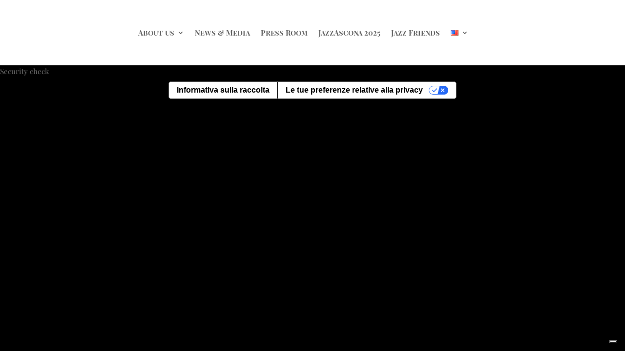

--- FILE ---
content_type: text/css
request_url: https://jazzascona.ch/wp-content/et-cache/243905/et-divi-dynamic-tb-331-tb-239225-243905-late.css?ver=1748025742
body_size: 489
content:
@font-face{font-family:FontAwesome;font-style:normal;font-weight:400;font-display:block;src:url(//jazzascona.ch/wp-content/themes/Divi/core/admin/fonts/fontawesome/fa-regular-400.eot);src:url(//jazzascona.ch/wp-content/themes/Divi/core/admin/fonts/fontawesome/fa-regular-400.eot?#iefix) format("embedded-opentype"),url(//jazzascona.ch/wp-content/themes/Divi/core/admin/fonts/fontawesome/fa-regular-400.woff2) format("woff2"),url(//jazzascona.ch/wp-content/themes/Divi/core/admin/fonts/fontawesome/fa-regular-400.woff) format("woff"),url(//jazzascona.ch/wp-content/themes/Divi/core/admin/fonts/fontawesome/fa-regular-400.ttf) format("truetype"),url(//jazzascona.ch/wp-content/themes/Divi/core/admin/fonts/fontawesome/fa-regular-400.svg#fontawesome) format("svg")}@font-face{font-family:FontAwesome;font-style:normal;font-weight:900;font-display:block;src:url(//jazzascona.ch/wp-content/themes/Divi/core/admin/fonts/fontawesome/fa-solid-900.eot);src:url(//jazzascona.ch/wp-content/themes/Divi/core/admin/fonts/fontawesome/fa-solid-900.eot?#iefix) format("embedded-opentype"),url(//jazzascona.ch/wp-content/themes/Divi/core/admin/fonts/fontawesome/fa-solid-900.woff2) format("woff2"),url(//jazzascona.ch/wp-content/themes/Divi/core/admin/fonts/fontawesome/fa-solid-900.woff) format("woff"),url(//jazzascona.ch/wp-content/themes/Divi/core/admin/fonts/fontawesome/fa-solid-900.ttf) format("truetype"),url(//jazzascona.ch/wp-content/themes/Divi/core/admin/fonts/fontawesome/fa-solid-900.svg#fontawesome) format("svg")}@font-face{font-family:FontAwesome;font-style:normal;font-weight:400;font-display:block;src:url(//jazzascona.ch/wp-content/themes/Divi/core/admin/fonts/fontawesome/fa-brands-400.eot);src:url(//jazzascona.ch/wp-content/themes/Divi/core/admin/fonts/fontawesome/fa-brands-400.eot?#iefix) format("embedded-opentype"),url(//jazzascona.ch/wp-content/themes/Divi/core/admin/fonts/fontawesome/fa-brands-400.woff2) format("woff2"),url(//jazzascona.ch/wp-content/themes/Divi/core/admin/fonts/fontawesome/fa-brands-400.woff) format("woff"),url(//jazzascona.ch/wp-content/themes/Divi/core/admin/fonts/fontawesome/fa-brands-400.ttf) format("truetype"),url(//jazzascona.ch/wp-content/themes/Divi/core/admin/fonts/fontawesome/fa-brands-400.svg#fontawesome) format("svg")}
.et_parallax_bg.et_parallax_bg__sticky,.et_pb_sticky.et_pb_section_parallax_sticky .et_parallax_bg:not(.et_parallax_bg__sticky),.et_pb_sticky .et_pb_section_parallax_sticky .et_parallax_bg:not(.et_parallax_bg__sticky){display:none}.et_pb_sticky.et_pb_section_parallax_sticky .et_parallax_bg.et_parallax_bg__sticky,.et_pb_sticky .et_pb_section_parallax_sticky .et_parallax_bg.et_parallax_bg__sticky{display:block}.et_builder_inner_content.has_et_pb_sticky{z-index:inherit}.et-db #et-boc .et-l #et-fb-app .et_pb_column.has_et_pb_sticky,.et_pb_column.has_et_pb_sticky{z-index:20}.et-l--header .et-db #et-boc .et-l #et-fb-app .et_pb_column.has_et_pb_sticky,.et-l--header .et_pb_column.has_et_pb_sticky{z-index:30}.et-l--footer .et-db #et-boc .et-l #et-fb-app .et_pb_column.has_et_pb_sticky,.et-l--footer .et_pb_column.has_et_pb_sticky{z-index:10}.et_pb_sticky_placeholder{opacity:0!important}.et_pb_sticky .et_overlay.et_pb_inline_icon_sticky:before,.et_pb_sticky .et_pb_inline_icon_sticky:before{content:attr(data-icon-sticky)!important}body .et-script-temporary-measurement{opacity:0}
@font-face{font-family:ETmodules;font-display:block;src:url(//jazzascona.ch/wp-content/themes/Divi/core/admin/fonts/modules/all/modules.eot);src:url(//jazzascona.ch/wp-content/themes/Divi/core/admin/fonts/modules/all/modules.eot?#iefix) format("embedded-opentype"),url(//jazzascona.ch/wp-content/themes/Divi/core/admin/fonts/modules/all/modules.woff) format("woff"),url(//jazzascona.ch/wp-content/themes/Divi/core/admin/fonts/modules/all/modules.ttf) format("truetype"),url(//jazzascona.ch/wp-content/themes/Divi/core/admin/fonts/modules/all/modules.svg#ETmodules) format("svg");font-weight:400;font-style:normal}

--- FILE ---
content_type: text/css
request_url: https://jazzascona.ch/wp-content/et-cache/243905/et-divi-dynamic-tb-331-tb-239225-243905.css?ver=1748025742
body_size: 86
content:
@font-face{font-family:ETmodules;font-display:block;src:url(//jazzascona.ch/wp-content/themes/Divi/core/admin/fonts/modules/all/modules.eot);src:url(//jazzascona.ch/wp-content/themes/Divi/core/admin/fonts/modules/all/modules.eot?#iefix) format("embedded-opentype"),url(//jazzascona.ch/wp-content/themes/Divi/core/admin/fonts/modules/all/modules.woff) format("woff"),url(//jazzascona.ch/wp-content/themes/Divi/core/admin/fonts/modules/all/modules.ttf) format("truetype"),url(//jazzascona.ch/wp-content/themes/Divi/core/admin/fonts/modules/all/modules.svg#ETmodules) format("svg");font-weight:400;font-style:normal}

--- FILE ---
content_type: text/css
request_url: https://jazzascona.ch/wp-content/et-cache/243905/et-core-unified-tb-331-tb-239225-deferred-243905.min.css?ver=1748046780
body_size: 1277
content:
.et_pb_stickydiv.et_pb_section.et_pb_section_0_tb_header,.et_pb_stickydiv.et_pb_section.et_pb_section_1_tb_header{background-image:initial!important}.et_pb_section_1_tb_header,.et_pb_section_0_tb_header{margin-bottom:0px;z-index:10;box-shadow:0px 12px 18px -6px rgba(0,0,0,0.3)}.et_pb_section_1_tb_header.et_pb_section,.et_pb_section_0_tb_header.et_pb_section{padding-top:15px;padding-bottom:15px}.et_pb_sticky.et_pb_section_1_tb_header,.et_pb_sticky.et_pb_section_0_tb_header{box-shadow:0px 12px 18px -6px rgba(0,0,0,0.3)}.et_pb_section_1_tb_header,div.et_pb_section.et_pb_section_1_tb_header,.et_pb_section_0_tb_header,div.et_pb_section.et_pb_section_0_tb_header{transition:padding 300ms ease 0ms,background-color 300ms ease 0ms,background-image 300ms ease 0ms}.et_pb_sticky.et_pb_section_1_tb_header.et_pb_section,.et_pb_sticky.et_pb_section_0_tb_header.et_pb_section{background-color:#e39832!important}.et_pb_row_1_tb_header,.et_pb_row_0_tb_header{min-height:79.7px;transition:padding 300ms ease 0ms,background-color 300ms ease 0ms,background-image 300ms ease 0ms}.et_pb_row_0_tb_header.et_pb_row,.et_pb_row_1_tb_header.et_pb_row{padding-top:14px!important;padding-bottom:14px!important;padding-top:14px;padding-bottom:14px}.et_pb_menu_0_tb_header.et_pb_menu ul li a,.et_pb_menu_1_tb_header.et_pb_menu ul li a{font-family:'Playfair Display SC',Georgia,"Times New Roman",serif;font-weight:700;font-size:15px}.et_pb_menu_0_tb_header.et_pb_menu,.et_pb_menu_1_tb_header.et_pb_menu{background-color:#ffffff;transition:background-color 300ms ease 0ms,background-image 300ms ease 0ms}.et_pb_sticky .et_pb_menu_1_tb_header.et_pb_menu,.et_pb_sticky .et_pb_menu_0_tb_header.et_pb_menu{background-image:initial;background-color:#e39832}.et_pb_menu_1_tb_header.et_pb_menu .nav li ul,.et_pb_menu_1_tb_header.et_pb_menu .et_mobile_menu,.et_pb_menu_1_tb_header.et_pb_menu .et_mobile_menu ul,.et_pb_menu_0_tb_header.et_pb_menu .et_mobile_menu,.et_pb_menu_0_tb_header.et_pb_menu .et_mobile_menu ul,.et_pb_menu_0_tb_header.et_pb_menu .nav li ul{background-color:#ffffff!important}.et_pb_menu_0_tb_header .et_pb_menu_inner_container>.et_pb_menu__logo-wrap,.et_pb_menu_0_tb_header .et_pb_menu__logo-slot{width:auto;max-width:27%}.et_pb_menu_0_tb_header .et_pb_menu_inner_container>.et_pb_menu__logo-wrap .et_pb_menu__logo img,.et_pb_menu_0_tb_header .et_pb_menu__logo-slot .et_pb_menu__logo-wrap img,.et_pb_menu_1_tb_header .et_pb_menu_inner_container>.et_pb_menu__logo-wrap .et_pb_menu__logo img,.et_pb_menu_1_tb_header .et_pb_menu__logo-slot .et_pb_menu__logo-wrap img{height:auto;max-height:none}.et_pb_menu_1_tb_header .mobile_nav .mobile_menu_bar:before,.et_pb_menu_1_tb_header .et_pb_menu__icon.et_pb_menu__search-button,.et_pb_menu_1_tb_header .et_pb_menu__icon.et_pb_menu__close-search-button,.et_pb_menu_1_tb_header .et_pb_menu__icon.et_pb_menu__cart-button,.et_pb_menu_0_tb_header .et_pb_menu__icon.et_pb_menu__cart-button,.et_pb_menu_0_tb_header .et_pb_menu__icon.et_pb_menu__search-button,.et_pb_menu_0_tb_header .et_pb_menu__icon.et_pb_menu__close-search-button,.et_pb_menu_0_tb_header .mobile_nav .mobile_menu_bar:before{color:#ffffff}.et_pb_menu_1_tb_header .et_pb_menu_inner_container>.et_pb_menu__logo-wrap,.et_pb_menu_1_tb_header .et_pb_menu__logo-slot{width:auto;max-width:62%}.et_pb_sticky .et_pb_row_1_tb_header,.et_pb_sticky .et_pb_row_0_tb_header{background-image:initial;background-color:#e39832;padding-top:4px!important;padding-bottom:4px!important}@media only screen and (min-width:981px){.et_pb_section_1_tb_header{display:none!important}}@media only screen and (max-width:980px){.et_pb_menu_0_tb_header .et_pb_menu__icon.et_pb_menu__search-button,.et_pb_menu_0_tb_header .et_pb_menu__icon.et_pb_menu__close-search-button,.et_pb_menu_1_tb_header .et_pb_menu__icon.et_pb_menu__search-button,.et_pb_menu_1_tb_header .et_pb_menu__icon.et_pb_menu__close-search-button{color:#000000}}@media only screen and (min-width:768px) and (max-width:980px){.et_pb_section_0_tb_header{display:none!important}}@media only screen and (max-width:767px){.et_pb_section_0_tb_header{display:none!important}.et_pb_menu_0_tb_header .mobile_nav .mobile_menu_bar:before,.et_pb_menu_1_tb_header .mobile_nav .mobile_menu_bar:before{color:#000000}}.et_pb_section_0_tb_footer.et_pb_section,.et_pb_section_2_tb_footer.et_pb_section{background-color:#000000!important}.et_pb_text_1_tb_footer.et_pb_text,.et_pb_text_5_tb_footer.et_pb_text,.et_pb_text_0_tb_footer.et_pb_text,.et_pb_text_7_tb_footer.et_pb_text{color:#FFFFFF!important}.et_pb_text_0_tb_footer{font-variant:small-caps;font-size:20px}ul.et_pb_social_media_follow_1_tb_footer{padding-top:33px!important;padding-bottom:33px!important}.et_pb_divider_0_tb_footer,.et_pb_divider_1_tb_footer{background-color:#000000}.et_pb_divider_0_tb_footer:before,.et_pb_divider_1_tb_footer:before{border-top-color:#e39832}.et_pb_text_1_tb_footer{font-family:'Playfair Display',Georgia,"Times New Roman",serif;font-size:14px;background-color:RGBA(255,255,255,0);padding-top:0px!important;padding-bottom:0px!important}.et_pb_image_0_tb_footer,.et_pb_image_4_tb_footer,.et_pb_image_1_tb_footer,.et_pb_image_2_tb_footer{text-align:left;margin-left:0}.et_pb_image_3_tb_footer{width:100%;text-align:left;margin-left:0}.et_pb_row_inner_1_tb_footer.et_pb_row_inner{padding-top:50px!important}.et_pb_column .et_pb_row_inner_1_tb_footer{padding-top:50px}.et_pb_text_5_tb_footer{font-family:'Playfair Display',Georgia,"Times New Roman",serif;font-size:14px;background-color:RGBA(255,255,255,0);padding-top:0px!important;padding-bottom:0px!important;margin-bottom:11px!important}.et_pb_section_1_tb_footer.et_pb_section{margin-top:-117px;margin-bottom:-117px;background-color:#000000!important}.et_pb_social_media_follow_network_0_tb_footer a.icon,.et_pb_social_media_follow_network_4_tb_footer a.icon,.et_pb_social_media_follow_network_1_tb_footer a.icon,.et_pb_social_media_follow_network_2_tb_footer a.icon,.et_pb_social_media_follow_network_3_tb_footer a.icon{background-color:RGBA(255,255,255,0)!important}@media only screen and (min-width:981px){.et_pb_divider_0_tb_footer{display:none!important}}@media only screen and (max-width:980px){.et_pb_image_0_tb_footer .et_pb_image_wrap img,.et_pb_image_1_tb_footer .et_pb_image_wrap img,.et_pb_image_2_tb_footer .et_pb_image_wrap img,.et_pb_image_3_tb_footer .et_pb_image_wrap img,.et_pb_image_4_tb_footer .et_pb_image_wrap img{width:auto}}@media only screen and (max-width:767px){.et_pb_image_0_tb_footer .et_pb_image_wrap img,.et_pb_image_1_tb_footer .et_pb_image_wrap img,.et_pb_image_2_tb_footer .et_pb_image_wrap img,.et_pb_image_3_tb_footer .et_pb_image_wrap img,.et_pb_image_4_tb_footer .et_pb_image_wrap img{width:auto}}.dpevent_grid_0 .dem_grid_title{font-weight:600!important;text-align:left!important}.dpevent_grid_0 .dem_grid_venue,.dpevent_grid_0 .dem_grid_style2_event_date_time_venue,.dpevent_grid_0 .dem_grid_style3_venue{text-align:left!important}.dpevent_grid_0 .dem_grid_style1 div.dem_grid_main_content .dem-event-date .dem-event-day,.dpevent_grid_0 .dem_grid_style1 div.dem_grid_main_content .dem-event-date .dem-event-month,.dpevent_grid_0 .dem_grid_style1 div.dem_grid_main_content .dem-event-date .dem-event-time,.dpevent_grid_0 .dem_grid_style3 .dem_column_grid_view .dem_grid_style3_date_city_day{text-align:center!important}.dpevent_grid_0 .et_pb_column{margin-top:70px!important}.dpevent_grid_0 .dem_grid_category_filter_list li a{color:#000000!important;background:#e39832!important}.dpevent_grid_0 .et_pb_row_custom_pagination .navigation a.page-numbers,.dpevent_grid_0 .et_pb_row_custom_pagination .navigation span.page-numbers{color:#FFFFFF!important;background:#000000!important}.dpevent_grid_0 .et_pb_row_custom_pagination .navigation span.page-numbers.current{color:#FFFFFF!important;background:#e39832!important}.et_pb_accordion_item.et_pb_accordion_item_0.et_pb_toggle.et_pb_toggle_close,.et_pb_accordion_0 .et_pb_toggle_close{background-color:#e39832}.et_pb_accordion_0.et_pb_accordion .et_pb_toggle_close h5.et_pb_toggle_title,.et_pb_accordion_0.et_pb_accordion .et_pb_toggle_close h1.et_pb_toggle_title,.et_pb_accordion_0.et_pb_accordion .et_pb_toggle_close h2.et_pb_toggle_title,.et_pb_accordion_0.et_pb_accordion .et_pb_toggle_close h3.et_pb_toggle_title,.et_pb_accordion_0.et_pb_accordion .et_pb_toggle_close h4.et_pb_toggle_title,.et_pb_accordion_0.et_pb_accordion .et_pb_toggle_close h6.et_pb_toggle_title{color:#000000!important}

--- FILE ---
content_type: application/javascript; charset=utf-8
request_url: https://cs.iubenda.com/cookie-solution/confs/js/74095766.js
body_size: 104
content:
_iub.csRC = { consApiKey: 'o9gmaIbFWS0PTI9JQIdud4RC5CxjDxRM', publicId: '5510ccd6-982e-4429-800c-3cf7421b4354', floatingGroup: false };
_iub.csEnabled = true;
_iub.csPurposes = [];
_iub.csFeatures = {"geolocation_setting":false,"cookie_solution_white_labeling":1,"rejection_recovery":false,"full_customization":true,"multiple_languages":"it","mobile_app_integration":false};
_iub.csT = null;
_iub.googleConsentModeV2 = true;
_iub.csSiteConf = {"askConsentAtCookiePolicyUpdate":true,"emailMarketing":{"theme":"dark"},"enableFadp":true,"enableLgpd":true,"enableUspr":true,"fadpApplies":true,"floatingPreferencesButtonDisplay":"bottom-right","perPurposeConsent":true,"siteId":4043959,"storage":{"useSiteId":true},"usprApplies":true,"whitelabel":false,"cookiePolicyId":74095766,"lang":"it","banner":{"acceptButtonDisplay":true,"closeButtonDisplay":false,"customizeButtonDisplay":true,"explicitWithdrawal":true,"listPurposes":true,"ownerName":"jazzascona.ch","position":"float-top-center","rejectButtonDisplay":true,"showTitle":false,"showTotalNumberOfProviders":true}};
